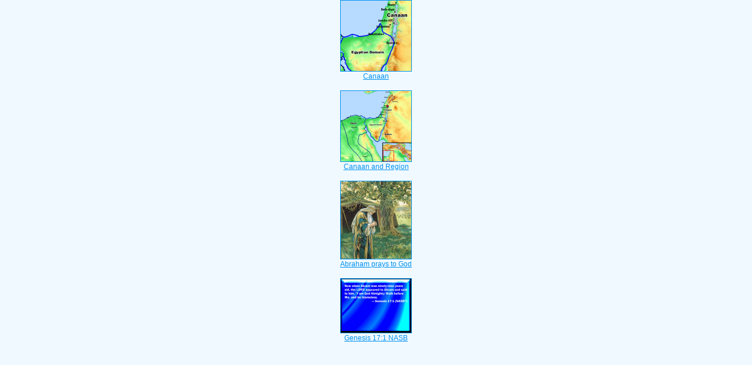

--- FILE ---
content_type: text/html
request_url: https://biblescan.com/mpad/genesis/17-1.htm
body_size: 1399
content:
<html><head><title>Bible Verse Illustrations for Genesis 17:1</title><meta http-equiv="Content-Type" content="text/html; charset=iso-8859-1"></head><link rel="stylesheet" type="text/css" href="/stylesidepanel2.css"><body vlink="#0092F2" alink="#0092F2"><style>A:link {text-decoration:underline; color:#0092F2; } A:visited {text-decoration:underline; color:#0092F2; } A:hover {text-decoration:underline; color:99D6FF}</style><div align="center"><span class="leftslide"><a href="//bibleatlas.org/canaan.htm" target="_top"><img src="/thumbatlas/canaan.jpg" title="Atlas with Encyclopedia" width="120" height="120" border="1"><br>Canaan</a><br><br><a href="//bibleatlas.org/regional/canaan.htm" target="_top"><img src="/thumbregions/canaan.jpg" title="Regional View" width="120" height="120" border="1"><br>Canaan and Region</a><br><br><a href="//bibleencyclopedia.com/pictures/Genesis_17_Abraham_prays_to_God.htm" target="_top"><img src="/thumbpictures/Abraham_praying_C-434.jpg" title="Illustration and Scripture" width="120" border="1"><br>Abraham prays to God</a><br><br><a href="//bibleencyclopedia.com/slides/genesis/17-1.htm" title="Slide of Genesis 17:1 NASB" target="_top"><img src="/thumbnasb/NASB_Genesis_17-1.jpg" width="120" border="1"><br>Genesis 17:1 NASB</a><br /><iframe src="/biblehubnet.htm" width="122" height="820" scrolling="no" frameborder="0"></iframe></span></div></body></html>